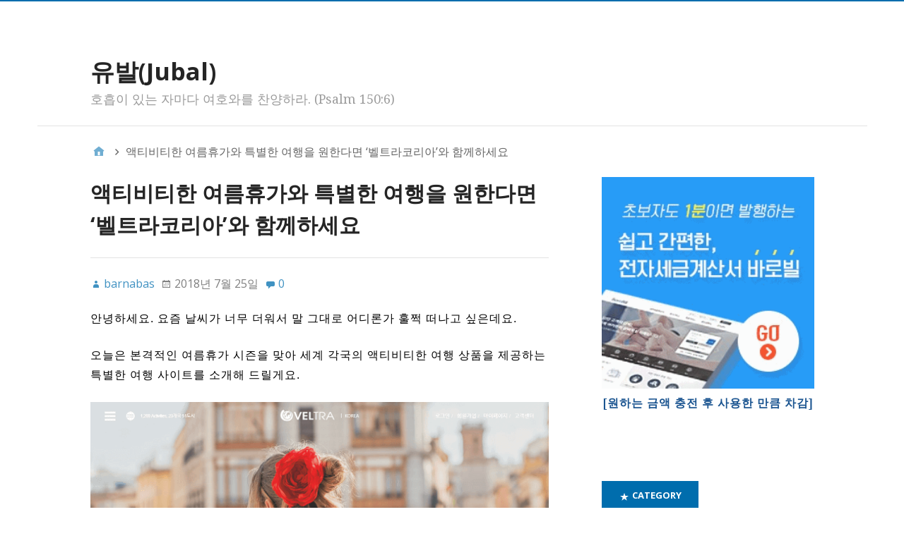

--- FILE ---
content_type: text/html; charset=UTF-8
request_url: https://www.ccm3.net/archives/27539
body_size: 12820
content:
<!DOCTYPE html>
<html lang="ko-KR">

<head>
<script async src="https://fundingchoicesmessages.google.com/i/pub-0334908356904549?ers=1" nonce="1AjEt3_5OY74QJqZztXy-Q"></script><script nonce="1AjEt3_5OY74QJqZztXy-Q">(function() {function signalGooglefcPresent() {if (!window.frames['googlefcPresent']) {if (document.body) {const iframe = document.createElement('iframe'); iframe.style = 'width: 0; height: 0; border: none; z-index: -1000; left: -1000px; top: -1000px;'; iframe.style.display = 'none'; iframe.name = 'googlefcPresent'; document.body.appendChild(iframe);} else {setTimeout(signalGooglefcPresent, 0);}}}signalGooglefcPresent();})();</script>

<!-- Global site tag (gtag.js) - Google Analytics -->
<script async src="https://www.googletagmanager.com/gtag/js?id=G-HT1Z0LHGC5"></script>
<script>
  window.dataLayer = window.dataLayer || [];
  function gtag(){dataLayer.push(arguments);}
  gtag('js', new Date());
  gtag('config', 'G-HT1Z0LHGC5');
</script>
<meta name="naver-site-verification" content="c89b02e444448e7644cdda2256a7cb1768a1509e" />
<google-site-verification=l26NAem1ZmCfFLgdKKeZd0rEGi8jnTklgEHRDYYt6OM>	
	
<script async src="https://pagead2.googlesyndication.com/pagead/js/adsbygoogle.js?client=ca-pub-0334908356904549"
     crossorigin="anonymous"></script>

<!-- Google tag (gtag.js) -->
<script async src="https://www.googletagmanager.com/gtag/js?id=G-G6JRTX0VYW"></script>
<script>
  window.dataLayer = window.dataLayer || [];
  function gtag(){dataLayer.push(arguments);}
  gtag('js', new Date());

  gtag('config', 'G-G6JRTX0VYW');
</script>	
	
<!-- Google tag (gtag.js) -->
<script async src="https://www.googletagmanager.com/gtag/js?id=G-ND80J57N0R"></script>
<script>
  window.dataLayer = window.dataLayer || [];
  function gtag(){dataLayer.push(arguments);}
  gtag('js', new Date());

  gtag('config', 'G-ND80J57N0R');
</script>

<meta charset="UTF-8" />
<title>액티비티한 여름휴가와 특별한 여행을 원한다면 &#8216;벨트라코리아&#8217;와 함께하세요 &#8211; 유발(Jubal)</title>
<meta name='robots' content='max-image-preview:large' />
	<style>img:is([sizes="auto" i], [sizes^="auto," i]) { contain-intrinsic-size: 3000px 1500px }</style>
	<meta name="viewport" content="width=device-width, initial-scale=1" />
<meta name="generator" content="Stargazer 4.0.0" />
<link rel='dns-prefetch' href='//fonts.googleapis.com' />
<link rel="alternate" type="application/rss+xml" title="유발(Jubal) &raquo; 피드" href="https://www.ccm3.net/feed" />
<link rel="alternate" type="application/rss+xml" title="유발(Jubal) &raquo; 댓글 피드" href="https://www.ccm3.net/comments/feed" />
<link rel="alternate" type="application/rss+xml" title="유발(Jubal) &raquo; 액티비티한 여름휴가와 특별한 여행을 원한다면 &#8216;벨트라코리아&#8217;와 함께하세요 댓글 피드" href="https://www.ccm3.net/archives/27539/feed" />
<script type="text/javascript">
/* <![CDATA[ */
window._wpemojiSettings = {"baseUrl":"https:\/\/s.w.org\/images\/core\/emoji\/15.1.0\/72x72\/","ext":".png","svgUrl":"https:\/\/s.w.org\/images\/core\/emoji\/15.1.0\/svg\/","svgExt":".svg","source":{"concatemoji":"https:\/\/www.ccm3.net\/wp-includes\/js\/wp-emoji-release.min.js?ver=6.8.1"}};
/*! This file is auto-generated */
!function(i,n){var o,s,e;function c(e){try{var t={supportTests:e,timestamp:(new Date).valueOf()};sessionStorage.setItem(o,JSON.stringify(t))}catch(e){}}function p(e,t,n){e.clearRect(0,0,e.canvas.width,e.canvas.height),e.fillText(t,0,0);var t=new Uint32Array(e.getImageData(0,0,e.canvas.width,e.canvas.height).data),r=(e.clearRect(0,0,e.canvas.width,e.canvas.height),e.fillText(n,0,0),new Uint32Array(e.getImageData(0,0,e.canvas.width,e.canvas.height).data));return t.every(function(e,t){return e===r[t]})}function u(e,t,n){switch(t){case"flag":return n(e,"\ud83c\udff3\ufe0f\u200d\u26a7\ufe0f","\ud83c\udff3\ufe0f\u200b\u26a7\ufe0f")?!1:!n(e,"\ud83c\uddfa\ud83c\uddf3","\ud83c\uddfa\u200b\ud83c\uddf3")&&!n(e,"\ud83c\udff4\udb40\udc67\udb40\udc62\udb40\udc65\udb40\udc6e\udb40\udc67\udb40\udc7f","\ud83c\udff4\u200b\udb40\udc67\u200b\udb40\udc62\u200b\udb40\udc65\u200b\udb40\udc6e\u200b\udb40\udc67\u200b\udb40\udc7f");case"emoji":return!n(e,"\ud83d\udc26\u200d\ud83d\udd25","\ud83d\udc26\u200b\ud83d\udd25")}return!1}function f(e,t,n){var r="undefined"!=typeof WorkerGlobalScope&&self instanceof WorkerGlobalScope?new OffscreenCanvas(300,150):i.createElement("canvas"),a=r.getContext("2d",{willReadFrequently:!0}),o=(a.textBaseline="top",a.font="600 32px Arial",{});return e.forEach(function(e){o[e]=t(a,e,n)}),o}function t(e){var t=i.createElement("script");t.src=e,t.defer=!0,i.head.appendChild(t)}"undefined"!=typeof Promise&&(o="wpEmojiSettingsSupports",s=["flag","emoji"],n.supports={everything:!0,everythingExceptFlag:!0},e=new Promise(function(e){i.addEventListener("DOMContentLoaded",e,{once:!0})}),new Promise(function(t){var n=function(){try{var e=JSON.parse(sessionStorage.getItem(o));if("object"==typeof e&&"number"==typeof e.timestamp&&(new Date).valueOf()<e.timestamp+604800&&"object"==typeof e.supportTests)return e.supportTests}catch(e){}return null}();if(!n){if("undefined"!=typeof Worker&&"undefined"!=typeof OffscreenCanvas&&"undefined"!=typeof URL&&URL.createObjectURL&&"undefined"!=typeof Blob)try{var e="postMessage("+f.toString()+"("+[JSON.stringify(s),u.toString(),p.toString()].join(",")+"));",r=new Blob([e],{type:"text/javascript"}),a=new Worker(URL.createObjectURL(r),{name:"wpTestEmojiSupports"});return void(a.onmessage=function(e){c(n=e.data),a.terminate(),t(n)})}catch(e){}c(n=f(s,u,p))}t(n)}).then(function(e){for(var t in e)n.supports[t]=e[t],n.supports.everything=n.supports.everything&&n.supports[t],"flag"!==t&&(n.supports.everythingExceptFlag=n.supports.everythingExceptFlag&&n.supports[t]);n.supports.everythingExceptFlag=n.supports.everythingExceptFlag&&!n.supports.flag,n.DOMReady=!1,n.readyCallback=function(){n.DOMReady=!0}}).then(function(){return e}).then(function(){var e;n.supports.everything||(n.readyCallback(),(e=n.source||{}).concatemoji?t(e.concatemoji):e.wpemoji&&e.twemoji&&(t(e.twemoji),t(e.wpemoji)))}))}((window,document),window._wpemojiSettings);
/* ]]> */
</script>
<link rel='stylesheet' id='wp-block-library-css' href='https://www.ccm3.net/wp-includes/css/dist/block-library/style.min.css?ver=6.8.1' type='text/css' media='all' />
<style id='classic-theme-styles-inline-css' type='text/css'>
/*! This file is auto-generated */
.wp-block-button__link{color:#fff;background-color:#32373c;border-radius:9999px;box-shadow:none;text-decoration:none;padding:calc(.667em + 2px) calc(1.333em + 2px);font-size:1.125em}.wp-block-file__button{background:#32373c;color:#fff;text-decoration:none}
</style>
<style id='global-styles-inline-css' type='text/css'>
:root{--wp--preset--aspect-ratio--square: 1;--wp--preset--aspect-ratio--4-3: 4/3;--wp--preset--aspect-ratio--3-4: 3/4;--wp--preset--aspect-ratio--3-2: 3/2;--wp--preset--aspect-ratio--2-3: 2/3;--wp--preset--aspect-ratio--16-9: 16/9;--wp--preset--aspect-ratio--9-16: 9/16;--wp--preset--color--black: #000000;--wp--preset--color--cyan-bluish-gray: #abb8c3;--wp--preset--color--white: #ffffff;--wp--preset--color--pale-pink: #f78da7;--wp--preset--color--vivid-red: #cf2e2e;--wp--preset--color--luminous-vivid-orange: #ff6900;--wp--preset--color--luminous-vivid-amber: #fcb900;--wp--preset--color--light-green-cyan: #7bdcb5;--wp--preset--color--vivid-green-cyan: #00d084;--wp--preset--color--pale-cyan-blue: #8ed1fc;--wp--preset--color--vivid-cyan-blue: #0693e3;--wp--preset--color--vivid-purple: #9b51e0;--wp--preset--gradient--vivid-cyan-blue-to-vivid-purple: linear-gradient(135deg,rgba(6,147,227,1) 0%,rgb(155,81,224) 100%);--wp--preset--gradient--light-green-cyan-to-vivid-green-cyan: linear-gradient(135deg,rgb(122,220,180) 0%,rgb(0,208,130) 100%);--wp--preset--gradient--luminous-vivid-amber-to-luminous-vivid-orange: linear-gradient(135deg,rgba(252,185,0,1) 0%,rgba(255,105,0,1) 100%);--wp--preset--gradient--luminous-vivid-orange-to-vivid-red: linear-gradient(135deg,rgba(255,105,0,1) 0%,rgb(207,46,46) 100%);--wp--preset--gradient--very-light-gray-to-cyan-bluish-gray: linear-gradient(135deg,rgb(238,238,238) 0%,rgb(169,184,195) 100%);--wp--preset--gradient--cool-to-warm-spectrum: linear-gradient(135deg,rgb(74,234,220) 0%,rgb(151,120,209) 20%,rgb(207,42,186) 40%,rgb(238,44,130) 60%,rgb(251,105,98) 80%,rgb(254,248,76) 100%);--wp--preset--gradient--blush-light-purple: linear-gradient(135deg,rgb(255,206,236) 0%,rgb(152,150,240) 100%);--wp--preset--gradient--blush-bordeaux: linear-gradient(135deg,rgb(254,205,165) 0%,rgb(254,45,45) 50%,rgb(107,0,62) 100%);--wp--preset--gradient--luminous-dusk: linear-gradient(135deg,rgb(255,203,112) 0%,rgb(199,81,192) 50%,rgb(65,88,208) 100%);--wp--preset--gradient--pale-ocean: linear-gradient(135deg,rgb(255,245,203) 0%,rgb(182,227,212) 50%,rgb(51,167,181) 100%);--wp--preset--gradient--electric-grass: linear-gradient(135deg,rgb(202,248,128) 0%,rgb(113,206,126) 100%);--wp--preset--gradient--midnight: linear-gradient(135deg,rgb(2,3,129) 0%,rgb(40,116,252) 100%);--wp--preset--font-size--small: 13px;--wp--preset--font-size--medium: 20px;--wp--preset--font-size--large: 36px;--wp--preset--font-size--x-large: 42px;--wp--preset--spacing--20: 0.44rem;--wp--preset--spacing--30: 0.67rem;--wp--preset--spacing--40: 1rem;--wp--preset--spacing--50: 1.5rem;--wp--preset--spacing--60: 2.25rem;--wp--preset--spacing--70: 3.38rem;--wp--preset--spacing--80: 5.06rem;--wp--preset--shadow--natural: 6px 6px 9px rgba(0, 0, 0, 0.2);--wp--preset--shadow--deep: 12px 12px 50px rgba(0, 0, 0, 0.4);--wp--preset--shadow--sharp: 6px 6px 0px rgba(0, 0, 0, 0.2);--wp--preset--shadow--outlined: 6px 6px 0px -3px rgba(255, 255, 255, 1), 6px 6px rgba(0, 0, 0, 1);--wp--preset--shadow--crisp: 6px 6px 0px rgba(0, 0, 0, 1);}:where(.is-layout-flex){gap: 0.5em;}:where(.is-layout-grid){gap: 0.5em;}body .is-layout-flex{display: flex;}.is-layout-flex{flex-wrap: wrap;align-items: center;}.is-layout-flex > :is(*, div){margin: 0;}body .is-layout-grid{display: grid;}.is-layout-grid > :is(*, div){margin: 0;}:where(.wp-block-columns.is-layout-flex){gap: 2em;}:where(.wp-block-columns.is-layout-grid){gap: 2em;}:where(.wp-block-post-template.is-layout-flex){gap: 1.25em;}:where(.wp-block-post-template.is-layout-grid){gap: 1.25em;}.has-black-color{color: var(--wp--preset--color--black) !important;}.has-cyan-bluish-gray-color{color: var(--wp--preset--color--cyan-bluish-gray) !important;}.has-white-color{color: var(--wp--preset--color--white) !important;}.has-pale-pink-color{color: var(--wp--preset--color--pale-pink) !important;}.has-vivid-red-color{color: var(--wp--preset--color--vivid-red) !important;}.has-luminous-vivid-orange-color{color: var(--wp--preset--color--luminous-vivid-orange) !important;}.has-luminous-vivid-amber-color{color: var(--wp--preset--color--luminous-vivid-amber) !important;}.has-light-green-cyan-color{color: var(--wp--preset--color--light-green-cyan) !important;}.has-vivid-green-cyan-color{color: var(--wp--preset--color--vivid-green-cyan) !important;}.has-pale-cyan-blue-color{color: var(--wp--preset--color--pale-cyan-blue) !important;}.has-vivid-cyan-blue-color{color: var(--wp--preset--color--vivid-cyan-blue) !important;}.has-vivid-purple-color{color: var(--wp--preset--color--vivid-purple) !important;}.has-black-background-color{background-color: var(--wp--preset--color--black) !important;}.has-cyan-bluish-gray-background-color{background-color: var(--wp--preset--color--cyan-bluish-gray) !important;}.has-white-background-color{background-color: var(--wp--preset--color--white) !important;}.has-pale-pink-background-color{background-color: var(--wp--preset--color--pale-pink) !important;}.has-vivid-red-background-color{background-color: var(--wp--preset--color--vivid-red) !important;}.has-luminous-vivid-orange-background-color{background-color: var(--wp--preset--color--luminous-vivid-orange) !important;}.has-luminous-vivid-amber-background-color{background-color: var(--wp--preset--color--luminous-vivid-amber) !important;}.has-light-green-cyan-background-color{background-color: var(--wp--preset--color--light-green-cyan) !important;}.has-vivid-green-cyan-background-color{background-color: var(--wp--preset--color--vivid-green-cyan) !important;}.has-pale-cyan-blue-background-color{background-color: var(--wp--preset--color--pale-cyan-blue) !important;}.has-vivid-cyan-blue-background-color{background-color: var(--wp--preset--color--vivid-cyan-blue) !important;}.has-vivid-purple-background-color{background-color: var(--wp--preset--color--vivid-purple) !important;}.has-black-border-color{border-color: var(--wp--preset--color--black) !important;}.has-cyan-bluish-gray-border-color{border-color: var(--wp--preset--color--cyan-bluish-gray) !important;}.has-white-border-color{border-color: var(--wp--preset--color--white) !important;}.has-pale-pink-border-color{border-color: var(--wp--preset--color--pale-pink) !important;}.has-vivid-red-border-color{border-color: var(--wp--preset--color--vivid-red) !important;}.has-luminous-vivid-orange-border-color{border-color: var(--wp--preset--color--luminous-vivid-orange) !important;}.has-luminous-vivid-amber-border-color{border-color: var(--wp--preset--color--luminous-vivid-amber) !important;}.has-light-green-cyan-border-color{border-color: var(--wp--preset--color--light-green-cyan) !important;}.has-vivid-green-cyan-border-color{border-color: var(--wp--preset--color--vivid-green-cyan) !important;}.has-pale-cyan-blue-border-color{border-color: var(--wp--preset--color--pale-cyan-blue) !important;}.has-vivid-cyan-blue-border-color{border-color: var(--wp--preset--color--vivid-cyan-blue) !important;}.has-vivid-purple-border-color{border-color: var(--wp--preset--color--vivid-purple) !important;}.has-vivid-cyan-blue-to-vivid-purple-gradient-background{background: var(--wp--preset--gradient--vivid-cyan-blue-to-vivid-purple) !important;}.has-light-green-cyan-to-vivid-green-cyan-gradient-background{background: var(--wp--preset--gradient--light-green-cyan-to-vivid-green-cyan) !important;}.has-luminous-vivid-amber-to-luminous-vivid-orange-gradient-background{background: var(--wp--preset--gradient--luminous-vivid-amber-to-luminous-vivid-orange) !important;}.has-luminous-vivid-orange-to-vivid-red-gradient-background{background: var(--wp--preset--gradient--luminous-vivid-orange-to-vivid-red) !important;}.has-very-light-gray-to-cyan-bluish-gray-gradient-background{background: var(--wp--preset--gradient--very-light-gray-to-cyan-bluish-gray) !important;}.has-cool-to-warm-spectrum-gradient-background{background: var(--wp--preset--gradient--cool-to-warm-spectrum) !important;}.has-blush-light-purple-gradient-background{background: var(--wp--preset--gradient--blush-light-purple) !important;}.has-blush-bordeaux-gradient-background{background: var(--wp--preset--gradient--blush-bordeaux) !important;}.has-luminous-dusk-gradient-background{background: var(--wp--preset--gradient--luminous-dusk) !important;}.has-pale-ocean-gradient-background{background: var(--wp--preset--gradient--pale-ocean) !important;}.has-electric-grass-gradient-background{background: var(--wp--preset--gradient--electric-grass) !important;}.has-midnight-gradient-background{background: var(--wp--preset--gradient--midnight) !important;}.has-small-font-size{font-size: var(--wp--preset--font-size--small) !important;}.has-medium-font-size{font-size: var(--wp--preset--font-size--medium) !important;}.has-large-font-size{font-size: var(--wp--preset--font-size--large) !important;}.has-x-large-font-size{font-size: var(--wp--preset--font-size--x-large) !important;}
:where(.wp-block-post-template.is-layout-flex){gap: 1.25em;}:where(.wp-block-post-template.is-layout-grid){gap: 1.25em;}
:where(.wp-block-columns.is-layout-flex){gap: 2em;}:where(.wp-block-columns.is-layout-grid){gap: 2em;}
:root :where(.wp-block-pullquote){font-size: 1.5em;line-height: 1.6;}
</style>
<link rel='stylesheet' id='stargazer-font-css' href='https://fonts.googleapis.com/css?family=Droid+Serif%3A400%2C700%2C400italic%2C700italic%7COpen+Sans%3A300%2C400%2C600%2C700&#038;ver=6.8.1#038;subset=latin,latin-ext' type='text/css' media='all' />
<link rel='stylesheet' id='hybrid-one-five-css' href='https://www.ccm3.net/wp-content/themes/stargazer/library/css/one-five.min.css?ver=4.0.0' type='text/css' media='all' />
<link rel='stylesheet' id='hybrid-gallery-css' href='https://www.ccm3.net/wp-content/themes/stargazer/library/css/gallery.min.css?ver=4.0.0' type='text/css' media='all' />
<link rel='stylesheet' id='stargazer-mediaelement-css' href='https://www.ccm3.net/wp-content/themes/stargazer/css/mediaelement.min.css?ver=6.8.1' type='text/css' media='all' />
<link rel='stylesheet' id='stargazer-media-css' href='https://www.ccm3.net/wp-content/themes/stargazer/css/media.min.css?ver=6.8.1' type='text/css' media='all' />
<link rel='stylesheet' id='hybrid-style-css' href='https://www.ccm3.net/wp-content/themes/stargazer/style.min.css?ver=6.8.1' type='text/css' media='all' />
<script type="text/javascript" src="https://www.ccm3.net/wp-includes/js/jquery/jquery.min.js?ver=3.7.1" id="jquery-core-js"></script>
<script type="text/javascript" src="https://www.ccm3.net/wp-includes/js/jquery/jquery-migrate.min.js?ver=3.4.1" id="jquery-migrate-js"></script>
<link rel="https://api.w.org/" href="https://www.ccm3.net/wp-json/" /><link rel="alternate" title="JSON" type="application/json" href="https://www.ccm3.net/wp-json/wp/v2/posts/27539" /><link rel="EditURI" type="application/rsd+xml" title="RSD" href="https://www.ccm3.net/xmlrpc.php?rsd" />
<link rel="stylesheet" href="https://www.ccm3.net/wp-content/themes/stargazer/css/ko-kr.css" type="text/css" media="screen" /><meta name="generator" content="WordPress 6.8.1" />
<link rel="canonical" href="https://www.ccm3.net/archives/27539" />
<link rel='shortlink' href='https://www.ccm3.net/?p=27539' />
<link rel="alternate" title="oEmbed (JSON)" type="application/json+oembed" href="https://www.ccm3.net/wp-json/oembed/1.0/embed?url=https%3A%2F%2Fwww.ccm3.net%2Farchives%2F27539" />
<link rel="alternate" title="oEmbed (XML)" type="text/xml+oembed" href="https://www.ccm3.net/wp-json/oembed/1.0/embed?url=https%3A%2F%2Fwww.ccm3.net%2Farchives%2F27539&#038;format=xml" />
<meta property="dable:item_id" content="27539"><meta property="dable:published_time" content="2018-07-25T11:38:38+09:00"><meta property="dable:author" content=""><meta property="dable:image" content="https://www.ccm3.net/wp-content/uploads/01-321-250x209.png"><meta property="og:image" content="https://www.ccm3.net/wp-content/uploads/01-321-250x209.png"><meta property="og:url" content="https://www.ccm3.net/archives/27539"><meta property="og:title" content="액티비티한 여름휴가와 특별한 여행을 원한다면 &#8216;벨트라코리아&#8217;와 함께하세요"><meta property="og:description" content="안녕하세요. 요즘 날씨가 너무 더워서 말 그대로 어디론가 훌쩍 떠나고 싶은데요. 오늘은 본격적인 여름휴가 시즌을 맞아 세계 각국의 액티비티한 여행 상품을 제공하는 특별한 여행 사이트를 소개해 드릴게요. 오픈 기념 이벤트도"><meta property="article:published_time" content="2018-07-25T11:38:38+09:00"><meta property="article:section" content="생활정보/기타">	<link rel="preconnect" href="https://fonts.googleapis.com">
	<link rel="preconnect" href="https://fonts.gstatic.com">
	
<style type="text/css" id="custom-colors-css">a, .wp-playlist-light .wp-playlist-playing, .wp-embed-comments a,.wp-embed-share-dialog-open, .wp-embed a { color: rgba( 0, 109, 173, 0.75 ); } a:hover, a:focus, legend, mark, .comment-respond .required, pre,.form-allowed-tags code, pre code,.wp-playlist-light .wp-playlist-item:hover,.wp-playlist-light .wp-playlist-item:focus,.mejs-button button:hover::after, .mejs-button button:focus::after,.mejs-overlay-button:hover::after, .mejs-overlay-button:focus::after,.wp-embed-comments a:hover, .wp-embed-comments a:focus,.wp-embed-share-dialog-open:hover, .wp-embed-share-dialog-open:focus,.wp-embed a:hover, .wp-embed a:focus{ color: #006dad; } input[type='submit'], input[type='reset'], input[type='button'], button, .page-links a,.comment-reply-link, .comment-reply-login, .wp-calendar td.has-posts a, #menu-sub-terms li a{ background-color: rgba( 0, 109, 173, 0.8 ); } legend, mark, pre, .form-allowed-tags code { background-color: rgba( 0, 109, 173, 0.1 ); } input[type='submit']:hover, input[type='submit']:focus,input[type='reset']:hover, input[type='reset']:focus,input[type='button']:hover, input[type='button']:focus,button:hover, button:focus,.page-links a:hover, .page-links a:focus,.wp-calendar td.has-posts a:hover, .wp-calendar td.has-posts a:focus,.widget-title > .wrap,#comments-number > .wrap, #reply-title > .wrap, .attachment-meta-title > .wrap,.widget_search > .search-form,#menu-sub-terms li a:hover, #menu-sub-terms li a:focus,.comment-reply-link:hover, .comment-reply-link:focus,.comment-reply-login:hover, .comment-reply-login:focus,.mejs-time-rail .mejs-time-loaded, .skip-link .screen-reader-text{ background-color: #006dad; } ::selection { background-color: #006dad; } legend { border-color: rgba( 0, 109, 173, 0.15 ); } body { border-top-color: #006dad; } .entry-content a, .entry-summary a, .comment-content a { border-bottom-color: rgba( 0, 109, 173, 0.15 ); } .entry-content a:hover, .entry-content a:focus,           .entry-summary a:hover, .entry-summary a:focus,           .comment-content a:hover, .comment-content a:focus           { border-bottom-color: rgba( 0, 109, 173, 0.75 ); } body, .widget-title, #comments-number, #reply-title,.attachment-meta-title { border-bottom-color: #006dad; } blockquote { background-color: rgba( 0, 109, 173, 0.85 ); } blockquote blockquote { background-color: rgba( 0, 109, 173, 0.9 ); } blockquote { outline-color: rgba( 0, 109, 173, 0.85); }</style>

<!-- Schema & Structured Data For WP v1.28 - -->
<script type="application/ld+json" class="saswp-schema-markup-output">
[{"@context":"https://schema.org/","@type":"BreadcrumbList","@id":"https://www.ccm3.net/archives/27539#breadcrumb","itemListElement":[{"@type":"ListItem","position":1,"item":{"@id":"https://www.ccm3.net","name":"GRINBI"}},{"@type":"ListItem","position":2,"item":{"@id":"https://www.ccm3.net/archives/category/%ec%83%9d%ed%99%9c%ec%a0%95%eb%b3%b4-%ea%b8%b0%ed%83%80","name":"생활정보/기타"}},{"@type":"ListItem","position":3,"item":{"@id":"https://www.ccm3.net/archives/27539","name":"액티비티한 여름휴가와 특별한 여행을 원한다면 &#8216;벨트라코리아&#8217;와 함께하세요"}}]}]
</script>


<style type="text/css" id="custom-header-css">body.custom-header #site-title a { color: #252525; }</style>
<style type="text/css" id="custom-background-css">
body.custom-background { background-image: url("https://ccm3.net/wp-content/uploads/2222-1.png"); background-position: center center; background-size: auto; background-repeat: repeat; background-attachment: scroll; }
</style>
	<link rel="icon" href="https://www.ccm3.net/wp-content/uploads/cropped-88888-4-32x32.png" sizes="32x32" />
<link rel="icon" href="https://www.ccm3.net/wp-content/uploads/cropped-88888-4-192x192.png" sizes="192x192" />
<link rel="apple-touch-icon" href="https://www.ccm3.net/wp-content/uploads/cropped-88888-4-180x180.png" />
<meta name="msapplication-TileImage" content="https://www.ccm3.net/wp-content/uploads/cropped-88888-4-270x270.png" />
		<style type="text/css" id="wp-custom-css">
			img {
    width: 100%;
    position: center;
   }



		</style>
			<style id="egf-frontend-styles" type="text/css">
		p {color: #000000;font-family: 'Verdana', sans-serif;font-size: 16px;font-style: normal;font-weight: 400;letter-spacing: 1px;line-height: 1.8;} h1 {color: #000000;font-size: 30px;} h2 {font-size: 30px;} h3 {color: #000000;font-size: 10px;} h4 {} h5 {} h6 {} 	</style>
	<meta name="msvalidate.01" content="4528629EF916B8403422ED910094420E" />
<meta name="google-site-verification" content="l26NAem1ZmCfFLgdKKeZd0rEGi8jnTklgEHRDYYt6OM" />	
<meta name=”음악,ccm,old pop, 팝송, 복음송, 가스펠, 스포츠, 생활정보, 할인코드”>
<meta name="viewport" content="width=device-width, initial-scale=1, minimum-scale=1" />
<link rel=”canonical” href=”https://ccm3.net/”>

</head>

<body class="wordpress ltr ko ko-kr parent-theme y2026 m01 d22 h06 thursday logged-out custom-background custom-header display-header-text singular singular-post singular-post-27539 post-template-default post-format-standard layout-2c-l custom-colors" dir="ltr"  >
	<div id="container">

		<div class="skip-link">
			<a href="#content" class="screen-reader-text">Skip to content</a>
		</div><!-- .skip-link -->

		
		<div class="wrap">

			<header class="site-header" id="header" role="banner"  >

				
					<div id="branding">
						
													<h1 class="site-title" id="site-title" ><a href="https://www.ccm3.net" rel="home">유발(Jubal)</a></h1>							<h2 class="site-description" id="site-description" >호흡이 있는 자마다 여호와를 찬양하라. (Psalm 150:6)</h2>											</div><!-- #branding -->

				
				
			</header><!-- #header -->

			
				<div id="main" class="main">
				
	<nav role="navigation" aria-label="Breadcrumbs" class="breadcrumb-trail breadcrumbs" ><ul class="trail-items"  ><meta name="numberOfItems" content="2" /><meta name="itemListOrder" content="Ascending" /><li    class="trail-item trail-begin"><a href="https://www.ccm3.net" rel="home"><span >Home</span></a><meta  content="1" /></li><li    class="trail-item trail-end"><span >액티비티한 여름휴가와 특별한 여행을 원한다면 &#8216;벨트라코리아&#8217;와 함께하세요</span><meta  content="2" /></li></ul></nav>
			
				
				
				

			
<main class="content" id="content" role="main">

<meta name="msvalidate.01" content="4528629EF916B8403422ED910094420E" />

	
	
		
			
			<article class="entry author-admin post-27539 post type-post status-publish format-standard category-137 tag-6508 tag-6507 tag-9016 tag-6510 tag-6509 tag-2654 tag-6499" id="post-27539"   >

	
		<header class="entry-header">

			<h1 class="entry-title" >액티비티한 여름휴가와 특별한 여행을 원한다면 &#8216;벨트라코리아&#8217;와 함께하세요</h1>

			<div class="entry-byline">
				<span class="entry-author"   ><a href="https://www.ccm3.net/archives/author/admin" title="barnabas 작성 글" rel="author" class="url fn n" ><span >barnabas</span></a></span>
				<time class="entry-published updated" datetime="2018-07-25T11:38:38+09:00"  title="수요일, 7월 25, 2018, 11:38 오전">2018년 7월 25일</time>
				<a href="https://www.ccm3.net/archives/27539#respond" class="comments-link" >0</a>											</div><!-- .entry-byline -->

		</header><!-- .entry-header -->

		<div class="entry-content" >
			<!-- Begin Dable 본문_세로4_300x250 / For inquiries, visit http://dable.io -->
<div id="dablewidget_3o56QW7j" data-widget_id="3o56QW7j">
<script>
(function(d,a,b,l,e,_) {
if(d[b]&&d[b].q)return;d[b]=function(){(d[b].q=d[b].q||[]).push(arguments)};e=a.createElement(l);
e.async=1;e.charset='utf-8';e.src='//static.dable.io/dist/plugin.min.js';
_=a.getElementsByTagName(l)[0];_.parentNode.insertBefore(e,_);
})(window,document,'dable','script');
dable('setService', 'ccm3.net');
dable('renderWidget', 'dablewidget_3o56QW7j', {ignore_items: true});
</script>
</div>
<!-- End 본문_세로4_300x250 / For inquiries, visit http://dable.io -->
<div  class="dable-content-wrapper"><p>안녕하세요. 요즘 날씨가 너무 더워서 말 그대로 어디론가 훌쩍 떠나고 싶은데요.</p>
<p>오늘은 본격적인 여름휴가 시즌을 맞아 세계 각국의 액티비티한 여행 상품을 제공하는 특별한 여행 사이트를 소개해 드릴게요.</p>
<p><a href="http://ccm3.net/wp-content/uploads/01-321.png"><img fetchpriority="high" decoding="async" class="aligncenter size-full wp-image-27541" src="http://ccm3.net/wp-content/uploads/01-321.png" alt="" width="640" height="534" srcset="https://www.ccm3.net/wp-content/uploads/01-321.png 640w, https://www.ccm3.net/wp-content/uploads/01-321-150x125.png 150w, https://www.ccm3.net/wp-content/uploads/01-321-300x250.png 300w, https://www.ccm3.net/wp-content/uploads/01-321-250x209.png 250w, https://www.ccm3.net/wp-content/uploads/01-321-599x500.png 599w" sizes="(max-width: 640px) 100vw, 640px" /></a></p>
<p>오픈 기념 이벤트도 진행하고 있으니, 참여하시고 푸짐한 혜택 받으세요!</p>
<p>&nbsp;</p>
<h3 style="margin-left: 0px; font-size: 24px; color: #fbfbef; text-align: left; border-left: #665C00 14px solid; background-color: #353535; padding: 14px 10px 14px 12px;">벨트라코리아</h3>
<p>액티비티한 여행상품이 가득한 <span style="color: #800000; font-size: 14pt;"><strong>벨트라코리아</strong></span><br />
한국의 대표적인 O2O 기술업체 12CM이 일본 최대 온라인 여행 대행사 벨트라(VELTRA)와 만나 벨트라코리아(VELTRA KOREA)가 오픈하였습니다.</p>
<p>벨트라는 일본 최대 규모의 현지투어 및 액티비티 전문 여행사로 한국을 포함하여 전세계 10개 도시에 지사를 운영 중입니다.</p>
<p>또한 액티비티 상품 외에도 입장권 및 교통패스, 레스토랑, 각종 쇼 엔터테인먼트 티켓 등 전세계 113개 국 340여 도시의 14,000여 개의 엄선된 액티비티 상품을 보유하고 있습니다.</p>
<p style="text-align: center;"><span style="color: #800080;"><strong> 다양한 기획전과 액티비티한 여행상품 </strong></span></p>
<p><a href="http://ccm3.net/wp-content/uploads/02-271.png"><img decoding="async" class="aligncenter size-full wp-image-27542" src="http://ccm3.net/wp-content/uploads/02-271.png" alt="" width="640" height="735" srcset="https://www.ccm3.net/wp-content/uploads/02-271.png 640w, https://www.ccm3.net/wp-content/uploads/02-271-131x150.png 131w, https://www.ccm3.net/wp-content/uploads/02-271-261x300.png 261w, https://www.ccm3.net/wp-content/uploads/02-271-435x500.png 435w" sizes="(max-width: 640px) 100vw, 640px" /></a></p>
<p>&nbsp;</p>
<h3 style="margin-left: 0px; font-size: 18px; color: #1c1c1c; text-align: left; border-left: #22741C 10px solid; background-color: #eaeaea; padding: 10px;">벨트라코리아 오픈 기념 이벤트</h3>
<p>벨트라코리아 오픈 기념 이벤트를 소개합니다.</p>
<p><a href="http://ccm3.net/wp-content/uploads/03-250.png"><img decoding="async" class="aligncenter size-full wp-image-27543" src="http://ccm3.net/wp-content/uploads/03-250.png" alt="" width="640" height="191" srcset="https://www.ccm3.net/wp-content/uploads/03-250.png 640w, https://www.ccm3.net/wp-content/uploads/03-250-150x45.png 150w, https://www.ccm3.net/wp-content/uploads/03-250-300x90.png 300w" sizes="(max-width: 640px) 100vw, 640px" /></a></p>
<p>&nbsp;</p>
<p><span style="font-size: 18pt; color: #000080;">EVENT 1<br />
</span>벨트라코리아 구매고객 경품 증정</p>
<p><strong>이벤트 기간</strong> : 2018.07.20 ~ 8.31<br />
<strong>이벤트 대상</strong> : 07.20 ~ 08.31 내 구매 및 07.20 ~ 09.30 현지방문(사용) 고객<br />
<strong>당첨자 발표</strong> : 2018.10.10(수)<br />
<strong>경품 지급일</strong> : 2018.10.15(월) 이후 순차배송</p>
<p><a href="http://ccm3.net/wp-content/uploads/04-233.png"><img loading="lazy" decoding="async" class="aligncenter size-full wp-image-27544" src="http://ccm3.net/wp-content/uploads/04-233.png" alt="" width="640" height="445" srcset="https://www.ccm3.net/wp-content/uploads/04-233.png 640w, https://www.ccm3.net/wp-content/uploads/04-233-150x104.png 150w, https://www.ccm3.net/wp-content/uploads/04-233-300x209.png 300w" sizes="auto, (max-width: 640px) 100vw, 640px" /></a></p>
<p>&nbsp;</p>
<p><strong><span style="color: #000000;">경품 안내</span></strong><br />
1등 고프로 액션캠(1명)<br />
2등 정품 샘소나이트 캐리어(2명)<br />
3등 샤오미 보조배터리(20명)<br />
4등 여권 케이스(20명)</p>
<p><a href="http://ccm3.net/wp-content/uploads/05-199.png"><img loading="lazy" decoding="async" class="aligncenter size-full wp-image-27545" src="http://ccm3.net/wp-content/uploads/05-199.png" alt="" width="640" height="235" srcset="https://www.ccm3.net/wp-content/uploads/05-199.png 640w, https://www.ccm3.net/wp-content/uploads/05-199-150x55.png 150w, https://www.ccm3.net/wp-content/uploads/05-199-300x110.png 300w" sizes="auto, (max-width: 640px) 100vw, 640px" /></a></p>
<p>&nbsp;</p>
<p>&nbsp;</p>
<p><span style="font-size: 18pt; color: #000080;">EVENT 2<br />
</span>벨트라코리아 소문내기 이벤트</p>
<p><strong>이벤트 기간</strong> : 2018.07.20 ~ 8.31<br />
<strong>이벤트 대상</strong> : SNS 및 블로그 이벤트 참여고객<br />
<strong>당참자 발표</strong> : 2018.09.05(수) 이후 개별 연락</p>
<p>이벤트 참가자 중 총 400분을 선정하여 &#8216;<strong><span style="color: #008000;">스타벅스 아메니카노 tall</span></strong>&#8216; 교환권을 드립니다.</p>
<p><a href="http://ccm3.net/wp-content/uploads/06-181.png"><img loading="lazy" decoding="async" class="aligncenter size-full wp-image-27546" src="http://ccm3.net/wp-content/uploads/06-181.png" alt="" width="640" height="475" srcset="https://www.ccm3.net/wp-content/uploads/06-181.png 640w, https://www.ccm3.net/wp-content/uploads/06-181-150x111.png 150w, https://www.ccm3.net/wp-content/uploads/06-181-300x223.png 300w, https://www.ccm3.net/wp-content/uploads/06-181-175x131.png 175w" sizes="auto, (max-width: 640px) 100vw, 640px" /></a></p>
<p>&nbsp;</p>
<p>다음 4가지 방법으로 참여할 수 있습니다.</p>
<p><span style="color: #993366; font-size: 14pt;"><strong> 참여방법 </strong><br />
</span><strong>1. 인스타그램 #해시태그 이벤트</strong><br />
벨트라코리아 이벤트 페이지 캡쳐 → 인스타그램에 이벤트페이지 사진 업로드 → 업로드 시 해시태그 달기</p>
<p><a href="http://ccm3.net/wp-content/uploads/07-158.png"><img loading="lazy" decoding="async" class="aligncenter size-full wp-image-27547" src="http://ccm3.net/wp-content/uploads/07-158.png" alt="" width="640" height="578" srcset="https://www.ccm3.net/wp-content/uploads/07-158.png 640w, https://www.ccm3.net/wp-content/uploads/07-158-150x135.png 150w, https://www.ccm3.net/wp-content/uploads/07-158-300x271.png 300w, https://www.ccm3.net/wp-content/uploads/07-158-554x500.png 554w" sizes="auto, (max-width: 640px) 100vw, 640px" /></a></p>
<p>&nbsp;</p>
<p><strong>2. 페이스북 공유하기 이벤트</strong><br />
벨트라코리아 이벤트게시물 좋아요 클릭 → 이벤트 게시물 공유하기 클릭</p>
<p><a href="http://ccm3.net/wp-content/uploads/08-135.png"><img loading="lazy" decoding="async" class="aligncenter size-full wp-image-27548" src="http://ccm3.net/wp-content/uploads/08-135.png" alt="" width="640" height="534" srcset="https://www.ccm3.net/wp-content/uploads/08-135.png 640w, https://www.ccm3.net/wp-content/uploads/08-135-150x125.png 150w, https://www.ccm3.net/wp-content/uploads/08-135-300x250.png 300w, https://www.ccm3.net/wp-content/uploads/08-135-599x500.png 599w" sizes="auto, (max-width: 640px) 100vw, 640px" /></a></p>
<p>&nbsp;</p>
<p><strong>3. 네이버 블로그 이웃추가 후 댓글달기 이벤트</strong><br />
네이버 블로그 이웃추가 → 벨트라코리아 이벤트게시물 댓글 남기기</p>
<p><a href="http://ccm3.net/wp-content/uploads/09-103.png"><img loading="lazy" decoding="async" class="aligncenter size-full wp-image-27549" src="http://ccm3.net/wp-content/uploads/09-103.png" alt="" width="640" height="535" srcset="https://www.ccm3.net/wp-content/uploads/09-103.png 640w, https://www.ccm3.net/wp-content/uploads/09-103-150x125.png 150w, https://www.ccm3.net/wp-content/uploads/09-103-300x251.png 300w, https://www.ccm3.net/wp-content/uploads/09-103-598x500.png 598w" sizes="auto, (max-width: 640px) 100vw, 640px" /></a></p>
<p>&nbsp;</p>
<p><strong>4. 네이버 포스트 팔로우 후 댓글달기 이벤트</strong><br />
벨트라코리아 포스트 팔로우 → 벨트라코리아 이벤트 게시물에 댓글 남기기</p>
<p><a href="http://ccm3.net/wp-content/uploads/10-90.png"><img loading="lazy" decoding="async" class="aligncenter size-full wp-image-27550" src="http://ccm3.net/wp-content/uploads/10-90.png" alt="" width="640" height="533" srcset="https://www.ccm3.net/wp-content/uploads/10-90.png 640w, https://www.ccm3.net/wp-content/uploads/10-90-150x125.png 150w, https://www.ccm3.net/wp-content/uploads/10-90-300x250.png 300w, https://www.ccm3.net/wp-content/uploads/10-90-600x500.png 600w" sizes="auto, (max-width: 640px) 100vw, 640px" /></a></p>
<p>&nbsp;</p>
<p>벨트라코리아는 엄선된 해외 액티비티 상품에 12CM만의 다양한 국내 여행 상품을 추가하여 한 단계 더 특별한 서비스를 선보입니다.</p>
<p>특히 일본과 하와이, 괌을 중심으로 그동안 한국에서 만나볼 수 없었던 다양한 액티비티 상품을 제공합니다.</p>
<p>벨트라코리아와 함께 특별한 여행을 떠나보세요.</p>
<p style="text-align: center;"><span style="color: #ff6600;"><strong>   <span style="color: #333399;">벨트라코리아 바로가기</span>   </strong><br />
</span><a href="http://click.linkprice.com/click.php m=veltrakr&amp;a=A100529333&amp;l=0008&amp;u_id=" target="_blank" rel="noopener"><img loading="lazy" decoding="async" src="http://img.linkprice.com/files/glink/veltrakr/20180723/5b5591ac8cf25_468_60.jpg" width="468" height="60" border="0" /></a> <img loading="lazy" decoding="async" style="display: none;" src="http://track.linkprice.com/lpshow.php m_id=veltrakr&amp;a_id=A100529333&amp;p_id=0000&amp;l_id=0008&amp;l_cd1=2&amp;l_cd2=0" width="1" height="1" border="0" /></p>
<p><!--  대가성문구 --></p>
<p style="text-align: center;"><a href="http://click.linkprice.com/click.php m=linkprice&amp;a=A100529333&amp;l=0097&amp;u_id=" target="_blank" rel="noopener"><img loading="lazy" decoding="async" src="http://img.linkprice.com/files/glink/linkprice/20150417/55308d10ecdb6_412_29.gif" width="412" height="29" border="0" /></a> <img loading="lazy" decoding="async" style="display: none;" src="http://track.linkprice.com/lpshow.php m_id=linkprice&amp;a_id=A100529333&amp;p_id=0000&amp;l_id=0097&amp;l_cd1=2&amp;l_cd2=0" width="1" height="1" border="0" /></p>
<p><!--  대가성문구 --></p>
</div><!-- Begin Dable 하A_그리드8NA*_EMPTY_세로8 / For inquiries, visit http://dable.io -->
<div id="dablewidget_1oVBzboP" data-widget_id="1oVBzboP">
<script>
(function(d,a,b,l,e,_) {
if(d[b]&&d[b].q)return;d[b]=function(){(d[b].q=d[b].q||[]).push(arguments)};e=a.createElement(l);
e.async=1;e.charset='utf-8';e.src='//static.dable.io/dist/plugin.min.js';
_=a.getElementsByTagName(l)[0];_.parentNode.insertBefore(e,_);
})(window,document,'dable','script');
dable('setService', 'ccm3.net');
dable('renderWidget', 'dablewidget_1oVBzboP', {ignore_items: true});
</script>
</div>
<!-- End 하A_그리드8NA*_EMPTY_세로8 / For inquiries, visit http://dable.io -->
					</div><!-- .entry-content -->

		<footer class="entry-footer">
			<span class="entry-terms category" >Posted in <a href="https://www.ccm3.net/archives/category/%ec%83%9d%ed%99%9c%ec%a0%95%eb%b3%b4-%ea%b8%b0%ed%83%80" rel="tag">생활정보/기타</a></span>			<br /><span class="entry-terms post_tag" >Tagged <a href="https://www.ccm3.net/CCM,PopSong,건강,자격증,생활정보,교통정보/%eb%b2%a8%ed%8a%b8%eb%9d%bc" rel="tag">벨트라</a>, <a href="https://www.ccm3.net/CCM,PopSong,건강,자격증,생활정보,교통정보/%eb%b2%a8%ed%8a%b8%eb%9d%bc%ec%bd%94%eb%a6%ac%ec%95%84" rel="tag">벨트라코리아</a>, <a href="https://www.ccm3.net/CCM,PopSong,건강,자격증,생활정보,교통정보/%ec%83%9d%ed%99%9c%ec%a0%95%eb%b3%b4-%ea%b8%b0%ed%83%80" rel="tag">생활정보/기타</a>, <a href="https://www.ccm3.net/CCM,PopSong,건강,자격증,생활정보,교통정보/%ec%95%a1%ed%8b%b0%eb%b9%84%ed%8b%b0" rel="tag">액티비티</a>, <a href="https://www.ccm3.net/CCM,PopSong,건강,자격증,생활정보,교통정보/%ec%97%ac%eb%a6%84%ec%97%ac%ed%96%89" rel="tag">여름여행</a>, <a href="https://www.ccm3.net/CCM,PopSong,건강,자격증,생활정보,교통정보/%ec%97%ac%ed%96%89" rel="tag">여행</a>, <a href="https://www.ccm3.net/CCM,PopSong,건강,자격증,생활정보,교통정보/%ed%9c%b4%ea%b0%80" rel="tag">휴가</a></span>		</footer><!-- .entry-footer -->

	
</article><!-- .entry -->
			
				
<section id="comments-template">

	
	
		<div id="respond" class="comment-respond">
		<h3 id="reply-title" class="comment-reply-title">답글 남기기</h3><p class="must-log-in">댓글을 달기 위해서는 <a href="https://www.ccm3.net/wp-login.php?redirect_to=https%3A%2F%2Fwww.ccm3.net%2Farchives%2F27539">로그인</a>해야합니다.</p>	</div><!-- #respond -->
	
</section><!-- #comments-template --> 
			
		
		
	<div class="loop-nav">
		<div class="prev">Previous Post: <a href="https://www.ccm3.net/archives/27524" rel="prev">12호 태풍 종다리 실시간 태풍위치 안내</a></div>		<div class="next">Next Post: <a href="https://www.ccm3.net/archives/27559" rel="next">아우디 A3 2018년형 40% 파격 할인! 2천만원대 판매</a></div>	</div><!-- .loop-nav -->


	
</main><!-- #content -->


	<aside class="sidebar sidebar-primary" role="complementary" id="sidebar-primary" aria-label="Primary Sidebar"  >

		<h3 id="sidebar-primary-title" class="screen-reader-text">Primary Sidebar</h3>

		
			<section id="block-34" class="widget widget_block"><a target="_blank" href="https://click.linkprice.com/click.php?m=barobill&a=A100529333&l=0001&u_id="><img loading="lazy" decoding="async" src="http://img.linkprice.com/files/glink/barobill/20191126/5ddcf9dc7446f_250_250.gif" border="0" width="250" height="250"></a> <img loading="lazy" decoding="async" src="http://track.linkprice.com/lpshow.php?m_id=barobill&a_id=A100529333&p_id=0000&l_id=0001&l_cd1=2&l_cd2=0" width="1" height="1" border="0" nosave style="display:none">
<p style="text-align: center;" data-ke-size="size16"><span style="color: #1a5490;"><b><span style="background-color: #ffffff; text-align: start;">[원하는 금액 충전 후 사용한 만큼 차감]</span></b></span></p></section><section id="block-21" class="widget widget_block"><!-- Begin Dable 하A_그리드9NA*_EMPTY_세로5 / For inquiries, visit http://dable.io -->
<div id="dablewidget_2XnvyYXd" data-widget_id="2XnvyYXd">
<script>
(function(d,a,b,l,e,r) {
if(d[b]&&d[b].q)return;d[b]=function(){(d[b].q=d[b].q||[]).push(arguments)};e=a.createElement(l);
e.async=1;e.charset='utf-8';e.src='//static.dable.io/dist/plugin.min.js';
r=a.getElementsByTagName(l)[0];r.parentNode.insertBefore(e,r);

})(window,document,'dable','script');
dable('setService', 'ccm3.net');
dable('renderWidget', 'dablewidget_2XnvyYXd', {ignore_items: true});
</script>
</div>
<!-- End 하A_그리드9NA*_EMPTY_세로5 / For inquiries, visit http://dable.io --></section><section id="block-25" class="widget widget_block widget_text">
<p></p>
</section><section id="block-28" class="widget widget_block"><h3 class="widget-title">CATEGORY</h3><div class="wp-widget-group__inner-blocks">
<div class="wp-block-group"><div class="wp-block-group__inner-container is-layout-constrained wp-block-group-is-layout-constrained"><ul class="wp-block-categories-list wp-block-categories">	<li class="cat-item cat-item-244"><a href="https://www.ccm3.net/archives/category/ccm-%ed%8c%9d%ec%86%a1-%ea%b0%80%ec%9a%94">CCM/팝송/가요</a>
</li>
	<li class="cat-item cat-item-6627"><a href="https://www.ccm3.net/archives/category/it-%ec%a0%9c%ed%92%88-%ec%9e%90%eb%8f%99%ec%b0%a8">IT제품/자동차</a>
</li>
	<li class="cat-item cat-item-242"><a href="https://www.ccm3.net/archives/category/%ea%b1%b4%ea%b0%95%ec%a0%95%eb%b3%b4">건강정보/건강식품</a>
</li>
	<li class="cat-item cat-item-4651"><a href="https://www.ccm3.net/archives/category/%ea%b2%8c%ec%9e%84-%eb%a7%8c%ed%99%94-%ec%98%81%ed%99%94">게임/만화/영화</a>
</li>
	<li class="cat-item cat-item-247"><a href="https://www.ccm3.net/archives/category/%ec%9e%90%ea%b2%a9%ec%a6%9d">공무원/자격증</a>
</li>
	<li class="cat-item cat-item-241"><a href="https://www.ccm3.net/archives/category/%ea%b5%90%ed%86%b5%ea%b4%80%eb%a0%a8%ec%a0%95%eb%b3%b4">교통/주차장정보</a>
</li>
	<li class="cat-item cat-item-137"><a href="https://www.ccm3.net/archives/category/%ec%83%9d%ed%99%9c%ec%a0%95%eb%b3%b4-%ea%b8%b0%ed%83%80">생활정보/기타</a>
</li>
	<li class="cat-item cat-item-7827"><a href="https://www.ccm3.net/archives/category/%ec%87%bc%ed%95%91-%ec%97%ac%ed%96%89-%ed%95%a0%ec%9d%b8">쇼핑/여행/할인</a>
</li>
	<li class="cat-item cat-item-6396"><a href="https://www.ccm3.net/archives/category/%ec%8a%a4%ed%8f%ac%ec%b8%a0">스포츠/각종경기</a>
</li>
	<li class="cat-item cat-item-3028"><a href="https://www.ccm3.net/archives/category/%ec%8b%a4%ec%8b%9c%ea%b0%84tv%eb%b3%b4%ea%b8%b0">실시간TV보기</a>
</li>
	<li class="cat-item cat-item-413"><a href="https://www.ccm3.net/archives/category/%ec%9e%ac%ed%85%8c%ed%81%ac-%ea%b8%88%ec%9c%b5">카드/재테크/금융</a>
</li>
	<li class="cat-item cat-item-697"><a href="https://www.ccm3.net/archives/category/%ed%94%84%eb%a1%9c%ea%b7%b8%eb%9e%a8-%eb%a6%ac%eb%88%85%ec%8a%a4">프로그램/리눅스</a>
</li>
</ul></div></div>
</div></section><section id="block-32" class="widget widget_block widget_text">
<p></p>
</section><section id="block-33" class="widget widget_block"><a target="_blank" href="https://click.linkprice.com/click.php?m=farfetch&a=A100529333&l=0032&u_id="><img loading="lazy" decoding="async" src="http://img.linkprice.com/files/glink/farfetch/20200313/5e6b3315c3802_300_250.jpg" border="0" width="300" height="250"></a> <img loading="lazy" decoding="async" src="http://track.linkprice.com/lpshow.php?m_id=farfetch&a_id=A100529333&p_id=0000&l_id=0032&l_cd1=2&l_cd2=0" width="1" height="1" border="0" nosave style="display:none"></section><section id="meta-8" class="widget widget_meta"><h3 class="widget-title">메타</h3>
		<ul>
						<li><a href="https://www.ccm3.net/wp-login.php">로그인</a></li>
			<li><a href="https://www.ccm3.net/feed">엔트리 피드</a></li>
			<li><a href="https://www.ccm3.net/comments/feed">댓글 피드</a></li>

			<li><a href="https://wordpress.org/">WordPress.org</a></li>
		</ul>

		</section><section id="search-2" class="widget widget_search"><form role="search" method="get" class="search-form" action="https://www.ccm3.net/">
				<label>
					<span class="screen-reader-text">검색:</span>
					<input type="search" class="search-field" placeholder="검색 &hellip;" value="" name="s" />
				</label>
				<input type="submit" class="search-submit" value="검색" />
			</form></section>
		
	</aside><!-- #sidebar-primary -->

			</div><!-- #main -->

			
<script async src="https://cse.google.com/cse.js?cx=6dfe1fb54b6de2b6b"></script>
<div class="gcse-search"></div>

</div>
<!-- .wrap -->


		<footer class="site-footer" id="footer" role="contentinfo"  >

			<div class="wrap">

				
				<p class="credit">
					Copyright &#169; 2026 <a class="site-link" href="https://www.ccm3.net" rel="home">유발(Jubal)</a>. Powered by <a class="wp-link" href="https://wordpress.org">WordPress</a> and <a class="theme-link" href="https://themehybrid.com/themes/stargazer">Stargazer</a>.
				</p><!-- .credit -->
			
			</div><!-- .wrap -->
	
		</footer><!-- #footer -->

	</div><!-- #container -->
	<script type="speculationrules">
{"prefetch":[{"source":"document","where":{"and":[{"href_matches":"\/*"},{"not":{"href_matches":["\/wp-*.php","\/wp-admin\/*","\/wp-content\/uploads\/*","\/wp-content\/*","\/wp-content\/plugins\/*","\/wp-content\/themes\/stargazer\/*","\/*\\?(.+)"]}},{"not":{"selector_matches":"a[rel~=\"nofollow\"]"}},{"not":{"selector_matches":".no-prefetch, .no-prefetch a"}}]},"eagerness":"conservative"}]}
</script>
<script type="text/javascript" id="stargazer-js-extra">
/* <![CDATA[ */
var stargazer_i18n = {"search_toggle":"Expand Search Form"};
/* ]]> */
</script>
<script type="text/javascript" src="https://www.ccm3.net/wp-content/themes/stargazer/js/stargazer.min.js" id="stargazer-js"></script>
</body>

</html>

	


--- FILE ---
content_type: text/html; charset=utf-8
request_url: https://www.google.com/recaptcha/api2/aframe
body_size: 266
content:
<!DOCTYPE HTML><html><head><meta http-equiv="content-type" content="text/html; charset=UTF-8"></head><body><script nonce="2fBYd-KTiKfI-tKpTnB--w">/** Anti-fraud and anti-abuse applications only. See google.com/recaptcha */ try{var clients={'sodar':'https://pagead2.googlesyndication.com/pagead/sodar?'};window.addEventListener("message",function(a){try{if(a.source===window.parent){var b=JSON.parse(a.data);var c=clients[b['id']];if(c){var d=document.createElement('img');d.src=c+b['params']+'&rc='+(localStorage.getItem("rc::a")?sessionStorage.getItem("rc::b"):"");window.document.body.appendChild(d);sessionStorage.setItem("rc::e",parseInt(sessionStorage.getItem("rc::e")||0)+1);localStorage.setItem("rc::h",'1769031432667');}}}catch(b){}});window.parent.postMessage("_grecaptcha_ready", "*");}catch(b){}</script></body></html>

--- FILE ---
content_type: application/javascript; charset=utf-8
request_url: https://fundingchoicesmessages.google.com/f/AGSKWxXzgHvyvAtIpD-wyK9Hv8WSac5n11C-dvBl8iON1oSIw0o2bAvzs1vIoLRWI6SCkzutFf42GOvvlnrZOL88Y8tUBNexzKsI-TUBha1uc4mL-23DWQNtKl-YVwjjoB3ILNWiIdTiag==?fccs=W251bGwsbnVsbCxudWxsLG51bGwsbnVsbCxudWxsLFsxNzY5MDMxNDMxLDcyMTAwMDAwMF0sbnVsbCxudWxsLG51bGwsW251bGwsWzcsOSw2XSxudWxsLDIsbnVsbCwiZW4iLG51bGwsbnVsbCxudWxsLG51bGwsbnVsbCwxXSwiaHR0cHM6Ly93d3cuY2NtMy5uZXQvYXJjaGl2ZXMvMjc1MzkiLG51bGwsW1s4LCI5b0VCUi01bXFxbyJdLFs5LCJlbi1VUyJdLFsxOSwiMiJdLFsxNywiWzBdIl0sWzI0LCIiXSxbMjksImZhbHNlIl1dXQ
body_size: 206
content:
if (typeof __googlefc.fcKernelManager.run === 'function') {"use strict";this.default_ContributorServingResponseClientJs=this.default_ContributorServingResponseClientJs||{};(function(_){var window=this;
try{
var qp=function(a){this.A=_.t(a)};_.u(qp,_.J);var rp=function(a){this.A=_.t(a)};_.u(rp,_.J);rp.prototype.getWhitelistStatus=function(){return _.F(this,2)};var sp=function(a){this.A=_.t(a)};_.u(sp,_.J);var tp=_.ed(sp),up=function(a,b,c){this.B=a;this.j=_.A(b,qp,1);this.l=_.A(b,_.Pk,3);this.F=_.A(b,rp,4);a=this.B.location.hostname;this.D=_.Fg(this.j,2)&&_.O(this.j,2)!==""?_.O(this.j,2):a;a=new _.Qg(_.Qk(this.l));this.C=new _.dh(_.q.document,this.D,a);this.console=null;this.o=new _.mp(this.B,c,a)};
up.prototype.run=function(){if(_.O(this.j,3)){var a=this.C,b=_.O(this.j,3),c=_.fh(a),d=new _.Wg;b=_.hg(d,1,b);c=_.C(c,1,b);_.jh(a,c)}else _.gh(this.C,"FCNEC");_.op(this.o,_.A(this.l,_.De,1),this.l.getDefaultConsentRevocationText(),this.l.getDefaultConsentRevocationCloseText(),this.l.getDefaultConsentRevocationAttestationText(),this.D);_.pp(this.o,_.F(this.F,1),this.F.getWhitelistStatus());var e;a=(e=this.B.googlefc)==null?void 0:e.__executeManualDeployment;a!==void 0&&typeof a==="function"&&_.To(this.o.G,
"manualDeploymentApi")};var vp=function(){};vp.prototype.run=function(a,b,c){var d;return _.v(function(e){d=tp(b);(new up(a,d,c)).run();return e.return({})})};_.Tk(7,new vp);
}catch(e){_._DumpException(e)}
}).call(this,this.default_ContributorServingResponseClientJs);
// Google Inc.

//# sourceURL=/_/mss/boq-content-ads-contributor/_/js/k=boq-content-ads-contributor.ContributorServingResponseClientJs.en_US.9oEBR-5mqqo.es5.O/d=1/exm=ad_blocking_detection_executable,kernel_loader,loader_js_executable,web_iab_tcf_v2_signal_executable/ed=1/rs=AJlcJMwtVrnwsvCgvFVyuqXAo8GMo9641A/m=cookie_refresh_executable
__googlefc.fcKernelManager.run('\x5b\x5b\x5b7,\x22\x5b\x5bnull,\\\x22ccm3.net\\\x22,\\\x22AKsRol-R8XleuDyKGR2rR_jt4jvJEZB1_QONZA6DWh69iE62ZZJJ6__Ine5lcj5wVmtC9YPTsxG5YxXD0_lzaRKyQa_-bf8bWLHRsCGbul7LRvFASAeSXXE5TxHJ1nyYJDgyncm4ZkBUWWDL3YSRS7zqxN-t2jW4Mg\\\\u003d\\\\u003d\\\x22\x5d,null,\x5b\x5bnull,null,null,\\\x22https:\/\/fundingchoicesmessages.google.com\/f\/AGSKWxUr9E7ASpSPlNz1wlqmjGo4L31s19JHg2Ym3OgMiwcd0uLmCfuZkTu6IjzqNbkWapLo7PWDpipVg7SpY1BF6MvmfbrGtwISFOuFKtBh54B6P159dZCcuJnQo-mlY26urXAKMZ6QCg\\\\u003d\\\\u003d\\\x22\x5d,null,null,\x5bnull,null,null,\\\x22https:\/\/fundingchoicesmessages.google.com\/el\/AGSKWxUkMzKRQVbR5ZSYZY3jAKfv3V7dBLvGR1DNop4faPCHbgV7c9gjWE3f-zRlLwa7Mr5HcBJeCDcA_unEgdityx2tnBcQLLgz6TfvNXbh1FRViTCiGthPGM5ez-tStfQLX4n_qNX9zw\\\\u003d\\\\u003d\\\x22\x5d,null,\x5bnull,\x5b7,9,6\x5d,null,2,null,\\\x22en\\\x22,null,null,null,null,null,1\x5d,null,\\\x22Privacy and cookie settings\\\x22,\\\x22Close\\\x22,null,null,null,\\\x22Managed by Google. Complies with IAB TCF. CMP ID: 300\\\x22\x5d,\x5b3,1\x5d\x5d\x22\x5d\x5d,\x5bnull,null,null,\x22https:\/\/fundingchoicesmessages.google.com\/f\/AGSKWxVJAvCc7glaApYgMGrIYsT-nvzEtVdTvlc1844KQEceCIWwpO6slMlG5cbSowmJcKz9IDh12r7zJi5UM0bV0IVGI-bw_OeHXc_CywctjCqBXIrgBeFnbDjgdZvq7iEXlVj3HbdZww\\u003d\\u003d\x22\x5d\x5d');}

--- FILE ---
content_type: application/javascript; charset=utf-8
request_url: https://fundingchoicesmessages.google.com/f/AGSKWxVs-c-Kr5p0ncWZS5zIRZQdunMooeaCFA_fILhUAsZXN8Ly1IWNcJ7LIIF9s2RmnpsHdKlv6CsR89dEixjGPIB4P3_HHltYVWP6mYSasB62-eIO6rTLZ0FWHTbwtU1vUse6N5kKA6ZNmj6fxlMdOBKuFT6Rfblpnc-k40RWLTgGClbh6MoGXNfS7SLF/_/hoverad..rolloverad.728x90.php?.intad//js/oas.
body_size: -1291
content:
window['1f65e99f-203c-49bc-896a-b04f3f688af6'] = true;